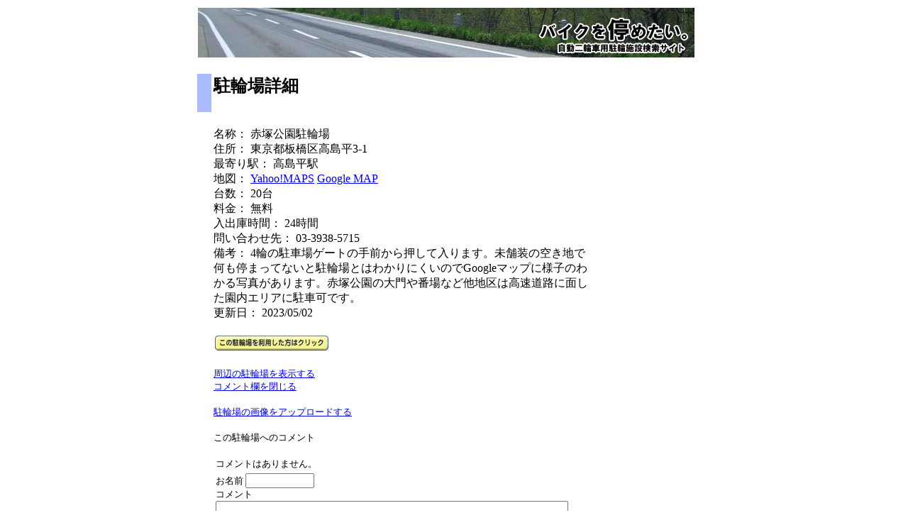

--- FILE ---
content_type: text/html; charset=Shift_JIS
request_url: https://bikepark.in/detail.cgi?ID=3696&comment=1
body_size: 4071
content:
<html>
<head>
<title>駐輪場詳細（赤塚公園駐輪場）</title>
<style type="text/css">
    #map { height: 500px; with: 500px}
</style>
</head>

<body bgcolor="#FFFFFF">
<script src="https://unpkg.com/leaflet@1.7.1/dist/leaflet.js"></script>
<link rel="stylesheet" href="https://unpkg.com/leaflet@1.7.1/dist/leaflet.css" />
<meta name="keywords" content="バイク,オートバイ,二輪,自動二輪,駐車場,駐輪場,検索,データベース,高島平駅">
<meta name="description" content="オートバイ用時間貸し駐輪場の検索サイト「バイクを停めたい」の駐輪場詳細情報ページです。">

<style>
a:hover {background:#ffffff; text-decoration:none;}
a.tooltip span {display:none; padding:2px 3px; margin-left:8px; width:130px;}
a.tooltip:hover span{display:inline; position:absolute; background:#ffffff; border:1px solid #cccccc; color:#6c6c6c;}
</style> 


<table border="0" width="700" cellspacing="0" cellpadding="0" align="center">
  <tr> 
    <td> 
      <div align="center"> 
        <table width="100%" border="0">
          <tr> 
            <td colspan="3"> 
              <h2><a href="index.shtml"><img src="image/header.jpg" width="700" height="70" border="0"></a></h2>
            </td>
          </tr>
          <tr> 
            <td width="20" bgcolor="#AABBFF">　</td>
            <td colspan="2"> 
              <h2> 
駐輪場詳細 </h2>
            </td>
          </tr>
          <tr> 
            <td width="20">　</td>
            <td width="560" valign="top"> 
<br>名称： 赤塚公園駐輪場<br>
住所： 東京都板橋区高島平3-1<br>
最寄り駅： 高島平駅<br>
地図： <a href="https://maps.yahoo.co.jp/maps?lat=35.7860174018392&lon=139.656637999865&z=18">Yahoo!MAPS</a> 
<a href="https://maps.google.co.jp/?ie=utf8&q=35.7860174018392,139.656637999865&z=15">Google MAP</a><br>
台数： 20台<br>
料金： 無料<br>
入出庫時間： 24時間<br>
問い合わせ先： 03-3938-5715<br>
備考： 4輪の駐車場ゲートの手前から押して入ります。未舗装の空き地で何も停まってないと駐輪場とはわかりにくいのでGoogleマップに様子のわかる写真があります。赤塚公園の大門や番場など他地区は高速道路に面した園内エリアに駐車可です。<br>
更新日： 2023/05/02<br><br><a href="detail.cgi?ID=3696&riyo=1"><img src="image/riyo.gif" border=0></a><br>
<font color="#FF0000"><br></font><font size="-1"><a href="detail.cgi?ID=3696&map=1">周辺の駐輪場を表示する</a></font><br><font size="-1"><a href="detail.cgi?ID=3696&comment=0">コメント欄を閉じる</a></font><br>
<br>
<font size="-1"><a href="form_file.cgi?3696">駐輪場の画像をアップロードする</a></font><br><br>
<font size="-1">この駐輪場へのコメント<br><br></font><table width="500" border="0"><tr><td><font size="-1">コメントはありません。</font></td></tr><tr><td>
<form name="form1" method="post" action="submit_comment.cgi">
<input type="hidden" name="ID" value="3696">
<font size="-1">
お名前 <input type="text" name="NAME" size="10" maxlength="32" value=""><br>
コメント <input type="text" name="COMMENT" size="60" maxlength="256" value=""></font>
<input type="submit" name="submit" value="送信">
</td></tr>
</table> </td>
            <td width="160" valign="top"> 
<script async src="https://pagead2.googlesyndication.com/pagead/js/adsbygoogle.js"></script>
<!-- bikepark縦 -->
<ins class="adsbygoogle"
     style="display:inline-block;width:160px;height:600px"
     data-ad-client="ca-pub-7195355035451969"
     data-ad-slot="4328341697"></ins>
<script>
     (adsbygoogle = window.adsbygoogle || []).push({});
</script>
            </td>
          </tr>
        </table>
      </div>
    </td>
  </tr>
  <tr> 
<td> <a href="index.html?lat=35.7860174018392&lon=139.656637999865">戻る</a><br>      <a href="index.shtml">トップページへ</a> </td>
  </tr>
  <tr>
    <td>　
<br>

</td>
  </tr>
  <tr>
    <td>　</td>
  </tr>
  <tr>
    <td>
<script async src="https://pagead2.googlesyndication.com/pagead/js/adsbygoogle.js"></script>
<!-- bikepark_detail_横バナー -->
<ins class="adsbygoogle"
     style="display:inline-block;width:728px;height:90px"
     data-ad-client="ca-pub-7195355035451969"
     data-ad-slot="8726227629"></ins>
<script>
     (adsbygoogle = window.adsbygoogle || []).push({});
</script>
　</td>
  </tr>
</table>
</body>
</html>


--- FILE ---
content_type: text/html; charset=utf-8
request_url: https://www.google.com/recaptcha/api2/aframe
body_size: 268
content:
<!DOCTYPE HTML><html><head><meta http-equiv="content-type" content="text/html; charset=UTF-8"></head><body><script nonce="JhmYQWrNf5ojuqkbeORpjw">/** Anti-fraud and anti-abuse applications only. See google.com/recaptcha */ try{var clients={'sodar':'https://pagead2.googlesyndication.com/pagead/sodar?'};window.addEventListener("message",function(a){try{if(a.source===window.parent){var b=JSON.parse(a.data);var c=clients[b['id']];if(c){var d=document.createElement('img');d.src=c+b['params']+'&rc='+(localStorage.getItem("rc::a")?sessionStorage.getItem("rc::b"):"");window.document.body.appendChild(d);sessionStorage.setItem("rc::e",parseInt(sessionStorage.getItem("rc::e")||0)+1);localStorage.setItem("rc::h",'1769011960354');}}}catch(b){}});window.parent.postMessage("_grecaptcha_ready", "*");}catch(b){}</script></body></html>